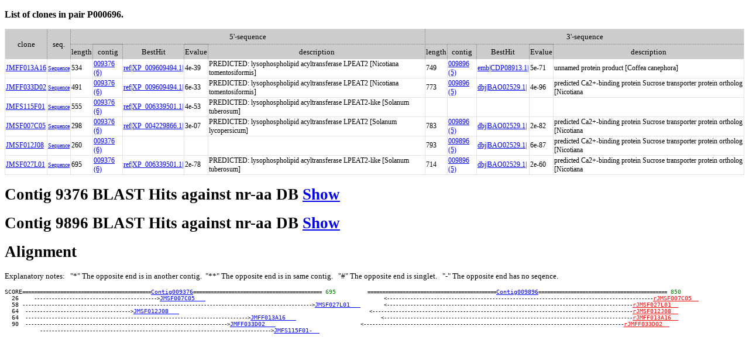

--- FILE ---
content_type: text/html
request_url: https://ipomoeanil.nibb.ac.jp/cgi-bin/showpaircontig?paircontig=P000696
body_size: 9815
content:
<!DOCTYPE HTML PUBLIC "-//W3C//DTD HTML 4.01 Transitional//EN"
 "http://www.w3.org/TR/html4/loose.dtd">
<HTML><head><title>Clones in pair</title>
<style type="text/css">
table {fonr-size: 11px;}
span.s{font-size:xx-small;font-family:monospace;}
span.m{font-size:x-small;font-family:monospace;}
a.black{color:black;font-size:x-small;font-family:monospace;}
a.gray{color:gray;font-size:x-small;font-family:monospace;}
a.aqua{color:aqua;font-size:x-small;font-family:monospace;}
a.red{color:red;font-size:x-small;font-family:monospace;}
a.blue{color:blue;font-size:x-small;font-family:monospace;}
a.green{color:green;font-size:x-small;font-family:monospace;}
span.black{color:black;font-size:x-small;font-family:monospace;}
span.gray{color:gray;font-size:x-small;font-family:monospace;}
span.aqua{color:aqua;font-size:x-small;font-family:monospace;}
span.red{color:red;font-size:x-small;font-family:monospace;}
span.blue{color:blue;font-size:x-small;font-family:monospace;}
span.green{color:green;font-size:x-small;font-family:monospace;}
a.m{font-family:monospace;font-size:x-small;}
span.gm{color:green;font-size:x-small;}
</style>
</head>
<link rel="stylesheet" href="/table.css" type="text/css"><style type="text/css"><!-- .dot { border-bottom: 1px dotted gray; border-left: 1px dotted gray; }
         .dot th { border-top: 1px dotted gray; border-right: 1px dotted gray; }
         .dot td { border-top: 1px dotted gray; border-right: 1px dotted gray; } -->
          </style><BODY>
<h3>List of clones in pair P000696.</h3>
<table id="table-01" class="dot" cellspacing="0">
<TR><TH ROWSPAN=2>clone<TH ROWSPAN=2>seq.<TH COLSPAN=5>5'-sequence<TH COLSPAN=5>3'-sequence</TR>
<TR><TH>length<TH>contig<TH>BestHit<TH>Evalue<TH>description<TH>length<TH>contig<TH>BestHit<TH>Evalue<TH>description</TR>
<TR><TD><A HREF="/cgi-bin/getCloneBlast?JMFF013A16">JMFF013A16</A><TD><A HREF="/cgi-bin/getSeq?JMFF013A16" target="_blank"><Font size="1">Sequence</font></A><TD>534<TD><A HREF="/cgi-bin/showCloneList3?contig=009376">009376 (6)</A><TD><a href="http://www.ncbi.nlm.nih.gov/entrez/query.fcgi?DB=protein&term=XP_009609494.1" target="_blank">ref|XP_009609494.1|</a><TD>4e-39<TD>PREDICTED: lysophospholipid acyltransferase LPEAT2 [Nicotiana  tomentosiformis]<TD>749<TD><A HREF="/cgi-bin/showCloneList3?contig=009896">009896 (5)</A><TD><a href="http://www.ncbi.nlm.nih.gov/entrez/query.fcgi?DB=protein&term=CDP08913.1" target="_blank">emb|CDP08913.1|</a><TD>5e-71<TD>unnamed protein product [Coffea canephora]
</TR>
<TR><TD><A HREF="/cgi-bin/getCloneBlast?JMFF033D02">JMFF033D02</A><TD><A HREF="/cgi-bin/getSeq?JMFF033D02" target="_blank"><Font size="1">Sequence</font></A><TD>491<TD><A HREF="/cgi-bin/showCloneList3?contig=009376">009376 (6)</A><TD><a href="http://www.ncbi.nlm.nih.gov/entrez/query.fcgi?DB=protein&term=XP_009609494.1" target="_blank">ref|XP_009609494.1|</a><TD>6e-33<TD>PREDICTED: lysophospholipid acyltransferase LPEAT2 [Nicotiana  tomentosiformis]<TD>773<TD><A HREF="/cgi-bin/showCloneList3?contig=009896">009896 (5)</A><TD><a href="http://www.ncbi.nlm.nih.gov/entrez/query.fcgi?DB=protein&term=BAO02529.1" target="_blank">dbj|BAO02529.1|</a><TD>4e-96<TD>predicted Ca2+-binding protein Sucrose transporter protein ortholog  [Nicotiana </TR>
<TR><TD><A HREF="/cgi-bin/getCloneBlast?JMFS115F01">JMFS115F01</A><TD><A HREF="/cgi-bin/getSeq?JMFS115F01" target="_blank"><Font size="1">Sequence</font></A><TD>555<TD><A HREF="/cgi-bin/showCloneList3?contig=009376">009376 (6)</A><TD><a href="http://www.ncbi.nlm.nih.gov/entrez/query.fcgi?DB=protein&term=XP_006339501.1" target="_blank">ref|XP_006339501.1|</a><TD>4e-53<TD>PREDICTED: lysophospholipid acyltransferase LPEAT2-like [Solanum  tuberosum]<TD><TD><TD><a href="http://www.ncbi.nlm.nih.gov/entrez/query.fcgi?DB=protein&term=XP_006339501.1" target="_blank"></a><TD><TD>
</TR>
<TR><TD><A HREF="/cgi-bin/getCloneBlast?JMSF007C05">JMSF007C05</A><TD><A HREF="/cgi-bin/getSeq?JMSF007C05" target="_blank"><Font size="1">Sequence</font></A><TD>298<TD><A HREF="/cgi-bin/showCloneList3?contig=009376">009376 (6)</A><TD><a href="http://www.ncbi.nlm.nih.gov/entrez/query.fcgi?DB=protein&term=XP_004229866.1" target="_blank">ref|XP_004229866.1|</a><TD>3e-07<TD>PREDICTED: lysophospholipid acyltransferase LPEAT2 [Solanum lycopersicum]<TD>783<TD><A HREF="/cgi-bin/showCloneList3?contig=009896">009896 (5)</A><TD><a href="http://www.ncbi.nlm.nih.gov/entrez/query.fcgi?DB=protein&term=BAO02529.1" target="_blank">dbj|BAO02529.1|</a><TD>2e-82<TD>predicted Ca2+-binding protein Sucrose transporter protein ortholog  [Nicotiana </TR>
<TR><TD><A HREF="/cgi-bin/getCloneBlast?JMSF012J08">JMSF012J08</A><TD><A HREF="/cgi-bin/getSeq?JMSF012J08" target="_blank"><Font size="1">Sequence</font></A><TD>260<TD><A HREF="/cgi-bin/showCloneList3?contig=009376">009376 (6)</A><TD><a href="http://www.ncbi.nlm.nih.gov/entrez/query.fcgi?DB=protein&term=BAO02529.1" target="_blank"></a><TD><TD><TD>793<TD><A HREF="/cgi-bin/showCloneList3?contig=009896">009896 (5)</A><TD><a href="http://www.ncbi.nlm.nih.gov/entrez/query.fcgi?DB=protein&term=BAO02529.1" target="_blank">dbj|BAO02529.1|</a><TD>6e-87<TD>predicted Ca2+-binding protein Sucrose transporter protein ortholog  [Nicotiana </TR>
<TR><TD><A HREF="/cgi-bin/getCloneBlast?JMSF027L01">JMSF027L01</A><TD><A HREF="/cgi-bin/getSeq?JMSF027L01" target="_blank"><Font size="1">Sequence</font></A><TD>695<TD><A HREF="/cgi-bin/showCloneList3?contig=009376">009376 (6)</A><TD><a href="http://www.ncbi.nlm.nih.gov/entrez/query.fcgi?DB=protein&term=XP_006339501.1" target="_blank">ref|XP_006339501.1|</a><TD>2e-78<TD>PREDICTED: lysophospholipid acyltransferase LPEAT2-like [Solanum  tuberosum]<TD>714<TD><A HREF="/cgi-bin/showCloneList3?contig=009896">009896 (5)</A><TD><a href="http://www.ncbi.nlm.nih.gov/entrez/query.fcgi?DB=protein&term=BAO02529.1" target="_blank">dbj|BAO02529.1|</a><TD>2e-60<TD>predicted Ca2+-binding protein Sucrose transporter protein ortholog  [Nicotiana </TR>
</TABLE>
<h1>Contig 9376 BLAST Hits against nr-aa DB  <A HREF="/cgi-bin/getBlastTax?9376" target="_Blank">Show</A></h1>
<h1>Contig 9896 BLAST Hits against nr-aa DB  <A HREF="/cgi-bin/getBlastTax?9896" target="_Blank">Show</A></h1>
<H1>Alignment</H1>
<p>Explanatory notes:&nbsp&nbsp "*" The opposite end is in another contig.&nbsp&nbsp"**" The opposite end is in same contig.&nbsp&nbsp "#" The opposite end is singlet.&nbsp&nbsp "-" The opposite end has no seqence.</p>
<pre><span class=m>SCORE</span><span class=s>============================================</span><a class=m href="/cgi-bin/showContigAli?contig=9376" target="_blank">Contig009376</a><span class=s>============================================</span><span class=gm> 695         </span><span class=s>============================================</span><a class=m href="/cgi-bin/showContigAli?contig=9896" target="_blank">Contig009896</a><span class=s>============================================</span><span class=gm> 850</span>
<span class=m>&nbsp;&nbsp;26&nbsp;</span><span class=s>&nbsp;&nbsp;&nbsp;&nbsp;------------------------------------------&gt;</span><A HREF="/cgi-bin/getSeq?JMSF007C05" target="_blank"class="blue">JMSF007C05   </a><span class=s>                                                     </span><span class=s>&nbsp;&nbsp;&nbsp;&nbsp;&nbsp;&nbsp;&nbsp;&nbsp;&lt;-------------------------------------------------------------------------------------------</span><A HREF="/cgi-bin/getSeq?JMSF007C05" target="_blank"class="red">rJMSF007C05  </a>
<span class=m>&nbsp;&nbsp;58&nbsp;</span><span class=s>---------------------------------------------------------------------------------------------------&gt;</span><A HREF="/cgi-bin/getSeq?JMSF027L01" target="_blank"class="blue">JMSF027L01   </a><span class=s></span><span class=s>&nbsp;&nbsp;&nbsp;&nbsp;&nbsp;&nbsp;&nbsp;&nbsp;&lt;------------------------------------------------------------------------------------</span><A HREF="/cgi-bin/getSeq?JMSF027L01" target="_blank"class="red">rJMSF027L01  </a>
<span class=m>&nbsp;&nbsp;64&nbsp;</span><span class=s>&nbsp;------------------------------------&gt;</span><A HREF="/cgi-bin/getSeq?JMSF012J08" target="_blank"class="blue">JMSF012J08   </a><span class=s>                                                              </span><span class=s>&nbsp;&nbsp;&nbsp;&lt;-----------------------------------------------------------------------------------------</span><A HREF="/cgi-bin/getSeq?JMSF012J08" target="_blank"class="red">rJMSF012J08  </a>
<span class=m>&nbsp;&nbsp;64&nbsp;</span><span class=s>&nbsp;----------------------------------------------------------------------------&gt;</span><A HREF="/cgi-bin/getSeq?JMFF013A16" target="_blank"class="blue">JMFF013A16   </a><span class=s>                      </span><span class=s>&nbsp;&nbsp;&nbsp;&nbsp;&nbsp;&nbsp;&nbsp;&lt;-------------------------------------------------------------------------------------</span><A HREF="/cgi-bin/getSeq?JMFF013A16" target="_blank"class="red">rJMFF013A16  </a>
<span class=m>&nbsp;&nbsp;90&nbsp;</span><span class=s>&nbsp;---------------------------------------------------------------------&gt;</span><A HREF="/cgi-bin/getSeq?JMFF033D02" target="_blank"class="blue">JMFF033D02   </a><span class=s>                             </span><span class=s>&lt;-----------------------------------------------------------------------------------------</span><A HREF="/cgi-bin/getSeq?JMFF033D02" target="_blank"class="red">rJMFF033D02  </a>
<span class=m>&nbsp;&nbsp;&nbsp;&nbsp;&nbsp;</span><span class=s>&nbsp;&nbsp;&nbsp;&nbsp;&nbsp;&nbsp;-------------------------------------------------------------------------------&gt;</span><A HREF="/cgi-bin/clone2contig?clone=JMFS115F01" target="_blank"class="blue">JMFS115F01-  </a><span class=s>              </span>

</pre></BODY></HTML>
